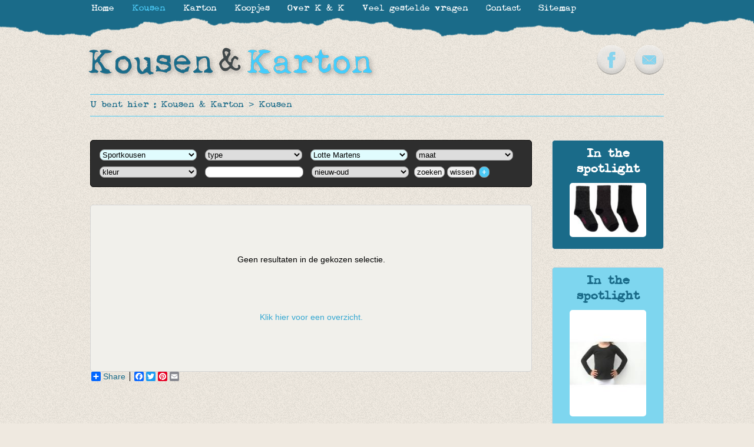

--- FILE ---
content_type: text/html
request_url: https://www.kousenenkarton.be/nl/kousen/sportkousen/lotte-martens/
body_size: 6070
content:
<!DOCTYPE html PUBLIC "-//W3C//DTD XHTML 1.0 Transitional//EN"> 
<html xmlns="http://www.w3.org/1999/xhtml" xml:lang="nl" lang="nl" dir="ltr"> 

<head>

<title>Lotte Martens sportkousen online kopen - Kousen & Karton</title>
<meta name="keywords" content="Lotte Martens, Kousen, Sportkousen, Kousen & Karton, Kousen/sokken, online, kopen, vrolijke, kleurige, mooie, zotte"/>
<meta name="description" content="Koop Lotte Martens  sportkousen via Kousen & Karton. Snelle levering & kwaliteit met absolute garantie."/>
<meta http-equiv="content-type" content="text/html; charset=ISO-8859-1"/>
<meta http-equiv="content-language" content="nl"/>
<meta http-equiv="expires" content="0"/>

<meta name="avgthreatlabs-verification" content="607fc04fbdd10e600a0a44755a83481e270e9da3" />

<link rel="shortcut icon" href="https://www.kousenenkarton.be/favicon.ico?8" />
<link href="https://www.kousenenkarton.be/css/website.css?8" rel="stylesheet" type="text/css" media="screen"/>
<link href="https://www.kousenenkarton.be/css/websiteprint.css?8" rel="stylesheet" type="text/css" media="print"/>

<script src="//ajax.googleapis.com/ajax/libs/jquery/1.8.1/jquery.min.js"></script>
		<script type="text/javascript" src="https://www.kousenenkarton.be/scripts/jQueryRotate.2.2.js"></script>
		<link rel="stylesheet" href="https://www.kousenenkarton.be/basicscripts/jquery.fancybox-1.3.4/fancybox/fancystyle.css" type="text/css" media="screen" />
		<script language="javascript" type="text/javascript" src="https://www.kousenenkarton.be/basicscripts/jquery.fancybox-1.3.4/fancybox/jquery.fancybox-1.3.4.pack.js"></script>
		<script language="javascript" type="text/javascript">
			$(document).ready(function(){
				$("a.fancybox").fancybox({
					'transitionIn'	:	'elastic',
					'transitionOut'	:	'elastic',
					'speedIn'		:	600, 
					'speedOut'		:	200, 
					'overlayShow'	:	true,
					'hideOnOverlayClick': true,
					'overlayOpacity': 0.4,
					'overlayColor'	: '#000000',
					'titleShow'		: false
				});
			  jQuery('.imgrotate').rotate({bind: {
				mouseover: function() { 
				  $(this).rotate({
					duration: 500,
					animateTo:15
				  })},
				mouseout: function() { 
				  $(this).rotate({
					duration: 500,
					animateTo:0
				  })}
				 }
			  });
			});
		</script>
		
<!--[if IE]>
	<style type="text/css">
		.productlijsttitel2{
				display:none;
				position:absolute;
                width:98%;
        	}
        .productlijsttitel2 b{
				padding:10px;
				width:134px;
				margin-left:1px;
	</style>
<![endif]-->

<!--[if lt IE 9]>
	<style type="text/css">
		.productlijst a{
			margin-left:0px;			
            margin-right:20px;
		}
        .productlijst2 td:hover .productlijsttitel2{
        display:none;
        	}
	</style>
<![endif]-->

<!--
<script language="javascript">
	//<![CDATA[
	$(document).ready(function(){
		$('.divbox').prepend('<img src="https://www.kousenenkarton.be/images/kousen-en-karton-enkel-logo.png" alt="Kousen & Karton" height=40 class="sierlogo">');
		$('.divboxzwart').prepend('<img src="https://www.kousenenkarton.be/images/kousen-en-karton-enkel-logo-2.png" alt="Kousen & Karton" class="sierlogo">');
		$('#introcontainer').prepend('<img src="https://www.kousenenkarton.be/images/kousen-en-karton-enkel-logo-2.png" alt="Kousen & Karton" class="sierlogo2">');
		});
		//]]>
</script>
-->

<!--[if IE]>
<style type="text/css">
			.productlijst  img{
				margin:-2px -2px -2px -2px;
				padding:0px;
			}
</style>	
<![endif]-->




<script type="text/javascript">

  var _gaq = _gaq || [];
  _gaq.push(['_setAccount', 'UA-22304024-50']);
  _gaq.push(['_trackPageview']);

  (function() {
    var ga = document.createElement('script'); ga.type = 'text/javascript'; ga.async = true;
    ga.src = ('https:' == document.location.protocol ? 'https://ssl' : 'https://www') + '.google-analytics.com/ga.js';
    var s = document.getElementsByTagName('script')[0]; s.parentNode.insertBefore(ga, s);
  })();

</script>

</head>
	
    
    

















    
    	
<body  >






<p class="onlyprint" align="center"><img src="https://www.kousenenkarton.be/images/kousen-en-karton-logo-nieuw.png" width="494" height="61" alt="home" title="home" border="0" /></p> 







<div id="mainframe">

    <div id="broodkruimel">
	    U bent hier : <a href="https://www.kousenenkarton.be" title="niet gevonden - site_title_c">Kousen & Karton</a> &gt; <a href="https://www.kousenenkarton.be/nl/kousen/" title="Kousen/sokken online kopen" >Kousen</a>    </div> <!--/ broodkruimel -->

    
    <div id="rightcolumn">
    
    	
        
                                


        
    	<div class="spotlight1 divbox">
        		<H4><strong>In the spotlight</strong></H4>
                
					<a href="https://www.kousenenkarton.be/nl/kousen/le-big-sokken-obelia-3-pack-2848/" title="Sokken Obelia 3-pack 
Kousen 
Kousen/sokken "><img class='spotlightimg' src="https://www.kousenenkarton.be/photos/s-sokken-obelia-3-pack-2848-557.jpg" alt="Sokken Obelia 3-pack 
Kousen 
Kousen/sokken " border="0"></a>
					         </div>
        <div class="cleardiv10"></div>
        
                        


        
    	<div class="spotlight2 divbox">
        		<H4><strong>In the spotlight</strong></H4>
                
					<a href="https://www.kousenenkarton.be/nl/kousen/kousen-karton-longsleeve-zwart-594/" title="longsleeve zwart 
Kousen 
Shirts "><img class='spotlightimg' src="https://www.kousenenkarton.be/photos/s-longsleeve-zwart-594-557.jpg" alt="longsleeve zwart 
Kousen 
Shirts " border="0"></a>
					         </div>
        <div class="cleardiv10"></div>
        
                
                    
            <div id="betaalmogelijkheden">
            
                            
                <img src="https://www.kousenenkarton.be/photos/m-overschrijving-3-690.jpg" alt="Overschrijving" title="Overschrijving" />
                                
                <img src="https://www.kousenenkarton.be/photos/m-paypal-2-690.jpg" alt="PayPal" title="PayPal" />
                                
                <img src="https://www.kousenenkarton.be/photos/m-visa-via-paypal-4-690.jpg" alt="Visa (via PayPal)" title="Visa (via PayPal)" />
                                
                <img src="https://www.kousenenkarton.be/photos/m-mastercard-via-paypal-5-690.gif" alt="Mastercard (via PayPal)" title="Mastercard (via PayPal)" />
                                
                <img src="https://www.kousenenkarton.be/photos/m-american-express-via-paypal-6-690.png" alt="American Express (via PayPal)" title="American Express (via PayPal)" />
                            
            </div>
            
                    <div class="cleardiv10"></div>
        
        <a href="http://www;deltacom.be" target="_blank" class="deltacom" title="created & CMS by Deltacom">created & CMS by Deltacom</a>
    </div> <!--/ rightcolumn -->



    
    <div id="content">
				<div class="divboxzwart" id="searchdiv1">
			<form name="searchdivform" id="searchdivform" action="?" method="get">
				
							<select onchange="document.getElementById('searchdivform').action = this.options[this.selectedIndex].value;this.form.submit();" class='blauw' >
					<option value="https://www.kousenenkarton.be/nl/kousen/" selected="selected">categorie</option>
					<option value="https://www.kousenenkarton.be/nl/kousen/" >alle</option>
											<option value="https://www.kousenenkarton.be/nl/kousen/kousen-sokken/" >Kousen/sokken</option>
												<option value="https://www.kousenenkarton.be/nl/kousen/sportkousen/" selected>Sportkousen</option>
												<option value="https://www.kousenenkarton.be/nl/kousen/kniekousen/" >Kniekousen</option>
												<option value="https://www.kousenenkarton.be/nl/kousen/compressiekousen/" >Compressiekousen</option>
												<option value="https://www.kousenenkarton.be/nl/kousen/kousenbroeken-panty-s/" >Kousenbroeken - Panty's</option>
												<option value="https://www.kousenenkarton.be/nl/kousen/leggings/" >Leggings</option>
												<option value="https://www.kousenenkarton.be/nl/kousen/shirts/" >Shirts</option>
												<option value="https://www.kousenenkarton.be/nl/kousen/accessoires/" >Accessoires</option>
												<option value="https://www.kousenenkarton.be/nl/kousen/cadeaubonnen/" >Cadeaubonnen</option>
										</select>
				
								<select onchange="document.getElementById('searchdivform').action = this.options[this.selectedIndex].value;this.form.submit();" >
										<option value="https://www.kousenenkarton.be/nl/kousen/sportkousen/" selected="selected">type</option>
					<option value="https://www.kousenenkarton.be/nl/kousen/sportkousen/" >alle</option>
											<option value="https://www.kousenenkarton.be/nl/kousen/sportkousen/kinderen/" >Kinderen</option>
												<option value="https://www.kousenenkarton.be/nl/kousen/sportkousen/dames/" >Dames</option>
												<option value="https://www.kousenenkarton.be/nl/kousen/sportkousen/heren/" >Heren</option>
										</select>
				
								<select onchange="document.getElementById('searchdivform').action = this.options[this.selectedIndex].value;this.form.submit();" class='blauw' >
										<option value="https://www.kousenenkarton.be/nl/kousen/sportkousen/" selected="selected">merk</option>
					<option value="https://www.kousenenkarton.be/nl/kousen/sportkousen/" >alle</option>
											<option value="https://www.kousenenkarton.be/nl/kousen/sportkousen/4ff/" >4FF</option>
												<option value="https://www.kousenenkarton.be/nl/kousen/sportkousen/alba-of-denmark/" >Alba of Denmark</option>
												<option value="https://www.kousenenkarton.be/nl/kousen/sportkousen/apollo/" >Apollo</option>
												<option value="https://www.kousenenkarton.be/nl/kousen/sportkousen/baba-kidswear/" >Baba Kidswear</option>
												<option value="https://www.kousenenkarton.be/nl/kousen/sportkousen/black-blanche/" >Black & Blanche</option>
												<option value="https://www.kousenenkarton.be/nl/kousen/sportkousen/bobo/" >BOBO</option>
												<option value="https://www.kousenenkarton.be/nl/kousen/sportkousen/booso/" >Booso</option>
												<option value="https://www.kousenenkarton.be/nl/kousen/sportkousen/buho/" >Búho</option>
												<option value="https://www.kousenenkarton.be/nl/kousen/sportkousen/condor/" >Cóndor</option>
												<option value="https://www.kousenenkarton.be/nl/kousen/sportkousen/dekoop/" >Dekoop</option>
												<option value="https://www.kousenenkarton.be/nl/kousen/sportkousen/en-fant/" >En Fant</option>
												<option value="https://www.kousenenkarton.be/nl/kousen/sportkousen/feat/" >FEAT.</option>
												<option value="https://www.kousenenkarton.be/nl/kousen/sportkousen/fraulein-prusselise/" >Fräulein Prusselise</option>
												<option value="https://www.kousenenkarton.be/nl/kousen/sportkousen/funky-legs/" >Funky Legs</option>
												<option value="https://www.kousenenkarton.be/nl/kousen/sportkousen/happy-socks/" >Happy Socks</option>
												<option value="https://www.kousenenkarton.be/nl/kousen/sportkousen/iglo-indi/" >iglo+indi</option>
												<option value="https://www.kousenenkarton.be/nl/kousen/sportkousen/kousen-karton/" >Kousen & Karton</option>
												<option value="https://www.kousenenkarton.be/nl/kousen/sportkousen/krutter/" >KRUTTER</option>
												<option value="https://www.kousenenkarton.be/nl/kousen/sportkousen/labelstudio/" >Labelstudio</option>
												<option value="https://www.kousenenkarton.be/nl/kousen/sportkousen/le-big/" >LE BIG</option>
												<option value="https://www.kousenenkarton.be/nl/kousen/sportkousen/leoca/" >Leoca</option>
												<option value="https://www.kousenenkarton.be/nl/kousen/sportkousen/lily-balou/" >Lily-Balou</option>
												<option value="https://www.kousenenkarton.be/nl/kousen/sportkousen/lotte-martens/" selected>Lotte Martens</option>
												<option value="https://www.kousenenkarton.be/nl/kousen/sportkousen/maxomorra/" >Maxomorra</option>
												<option value="https://www.kousenenkarton.be/nl/kousen/sportkousen/melton/" >Melton</option>
												<option value="https://www.kousenenkarton.be/nl/kousen/sportkousen/miniature/" >Miniature</option>
												<option value="https://www.kousenenkarton.be/nl/kousen/sportkousen/molo/" >Molo</option>
												<option value="https://www.kousenenkarton.be/nl/kousen/sportkousen/monk-anna/" >Monk & Anna</option>
												<option value="https://www.kousenenkarton.be/nl/kousen/sportkousen/motoreta/" >MOTORETA</option>
												<option value="https://www.kousenenkarton.be/nl/kousen/sportkousen/mp-denmark/" >mp Denmark</option>
												<option value="https://www.kousenenkarton.be/nl/kousen/sportkousen/oilily/" >Oilily</option>
												<option value="https://www.kousenenkarton.be/nl/kousen/sportkousen/rita-co-rita/" >Rita co Rita</option>
												<option value="https://www.kousenenkarton.be/nl/kousen/sportkousen/room-seven/" >Room Seven</option>
												<option value="https://www.kousenenkarton.be/nl/kousen/sportkousen/sizable/" >Sizable</option>
												<option value="https://www.kousenenkarton.be/nl/kousen/sportkousen/small-rags/" >small rags</option>
												<option value="https://www.kousenenkarton.be/nl/kousen/sportkousen/sonatina/" >Sonatina</option>
												<option value="https://www.kousenenkarton.be/nl/kousen/sportkousen/sticky-lemon/" >sticky lemon</option>
												<option value="https://www.kousenenkarton.be/nl/kousen/sportkousen/suck-uk/" >suck UK</option>
												<option value="https://www.kousenenkarton.be/nl/kousen/sportkousen/thokk-thokk/" >Thokk Thokk</option>
												<option value="https://www.kousenenkarton.be/nl/kousen/sportkousen/tinycottons/" >tinycottons</option>
												<option value="https://www.kousenenkarton.be/nl/kousen/sportkousen/ubang/" >Ubang</option>
												<option value="https://www.kousenenkarton.be/nl/kousen/sportkousen/unkk/" >UNKK</option>
												<option value="https://www.kousenenkarton.be/nl/kousen/sportkousen/uru/" >URU</option>
												<option value="https://www.kousenenkarton.be/nl/kousen/sportkousen/von-jungfeld/" >Von Jungfeld</option>
												<option value="https://www.kousenenkarton.be/nl/kousen/sportkousen/wolf-rita/" >WOLF&RITA</option>
										</select>
				
								<select name="sid" onchange="this.form.submit();" >
					<option value="0" selected="selected">maat</option>
					<option value="0" >alle</option>
									</select>
				
								<select name="kid" onchange="this.form.submit();" >
					<option value="0" selected="selected">kleur</option>
					<option value="0" >alle</option>
				   						<option value="1" >Rood</option>
												<option value="7" >Rose</option>
												<option value="2" >Zwart</option>
												<option value="19" >Groen</option>
												<option value="4" >Blauw</option>
												<option value="5" >Geel</option>
												<option value="6" >Paars</option>
												<option value="8" >Bruin</option>
												<option value="9" >Wit</option>
												<option value="10" >Grijs</option>
												<option value="37" >Meerkleurig</option>
												<option value="38" >oranje</option>
												<option value="39" >Goud</option>
												<option value="40" >Zilver</option>
												<option value="41" >Glitter</option>
										</select>
				
								<input type="text" name="q" value="" class="searchq1" size="15" />            
				
				<select name="orderchoice" onchange="this.form.submit();" class="searchsort">
					<option value="1" selected="selected">nieuw-oud</option>
					<option value="2" >oud-nieuw</option>
					<option value="3" >prijs laag-hoog</option>
					<option value="4" >prijs hoog-laag</option>
				</select>
				
				<input type="submit" value="zoeken" style="z-index:9999;cursor:pointer;" />
	
				<input type="button" value="wissen" style="z-index:9999;cursor:pointer;" onclick="location.href='https://www.kousenenkarton.be/nl/kousen/';" />
			
				<input type="button" value="+" id="plusbutton" style="display:inline;"  onclick="document.getElementById('searchdetails').style.display='block';document.getElementById('minusbutton').style.display='inline';document.getElementById('plusbutton').style.display='none';" 
				title="bekijk de selecties in detail" />
				
				<input type="button" value="-" id="minusbutton" style="display:none;" onclick="document.getElementById('searchdetails').style.display='none';document.getElementById('plusbutton').style.display='inline';document.getElementById('minusbutton').style.display='none';"
				title="verberg de detail selectie" />
							
				<div id="searchdetails" style="display:none;">
				<div class="cleardiv5"></div>
				<table width="100%" cellpadding="5" cellspacing="0" border="0">
				<tr valign="top" align="left">
					<td><H3>categorie</H3><br><a href="https://www.kousenenkarton.be/nl/kousen/kousen-sokken/">- Kousen/sokken</a><br><a href="https://www.kousenenkarton.be/nl/kousen/sportkousen/">- Sportkousen</a><br><a href="https://www.kousenenkarton.be/nl/kousen/kniekousen/">- Kniekousen</a><br><a href="https://www.kousenenkarton.be/nl/kousen/compressiekousen/">- Compressiekousen</a><br><a href="https://www.kousenenkarton.be/nl/kousen/kousenbroeken-panty-s/">- Kousenbroeken - Panty's</a><br><a href="https://www.kousenenkarton.be/nl/kousen/leggings/">- Leggings</a><br><a href="https://www.kousenenkarton.be/nl/kousen/shirts/">- Shirts</a><br><a href="https://www.kousenenkarton.be/nl/kousen/accessoires/">- Accessoires</a><br><a href="https://www.kousenenkarton.be/nl/kousen/cadeaubonnen/">- Cadeaubonnen</a><td><H3>type</H3><br><a href="https://www.kousenenkarton.be/nl/kousen/sportkousen/kinderen/">- Kinderen</a><br><a href="https://www.kousenenkarton.be/nl/kousen/sportkousen/dames/">- Dames</a><br><a href="https://www.kousenenkarton.be/nl/kousen/sportkousen/heren/">- Heren</a><td><H3>merk</H3><br><a href="https://www.kousenenkarton.be/nl/kousen/sportkousen/4ff/">- 4FF</a><br><a href="https://www.kousenenkarton.be/nl/kousen/sportkousen/alba-of-denmark/">- Alba of Denmark</a><br><a href="https://www.kousenenkarton.be/nl/kousen/sportkousen/apollo/">- Apollo</a><br><a href="https://www.kousenenkarton.be/nl/kousen/sportkousen/baba-kidswear/">- Baba Kidswear</a><br><a href="https://www.kousenenkarton.be/nl/kousen/sportkousen/black-blanche/">- Black & Blanche</a><br><a href="https://www.kousenenkarton.be/nl/kousen/sportkousen/bobo/">- BOBO</a><br><a href="https://www.kousenenkarton.be/nl/kousen/sportkousen/booso/">- Booso</a><br><a href="https://www.kousenenkarton.be/nl/kousen/sportkousen/buho/">- Búho</a><br><a href="https://www.kousenenkarton.be/nl/kousen/sportkousen/condor/">- Cóndor</a><br><a href="https://www.kousenenkarton.be/nl/kousen/sportkousen/dekoop/">- Dekoop</a><br><a href="https://www.kousenenkarton.be/nl/kousen/sportkousen/en-fant/">- En Fant</a><br><a href="https://www.kousenenkarton.be/nl/kousen/sportkousen/feat/">- FEAT.</a><br><a href="https://www.kousenenkarton.be/nl/kousen/sportkousen/fraulein-prusselise/">- Fräulein Prusselise</a><br><a href="https://www.kousenenkarton.be/nl/kousen/sportkousen/funky-legs/">- Funky Legs</a><br><a href="https://www.kousenenkarton.be/nl/kousen/sportkousen/happy-socks/">- Happy Socks</a><br><a href="https://www.kousenenkarton.be/nl/kousen/sportkousen/iglo-indi/">- iglo+indi</a><br><a href="https://www.kousenenkarton.be/nl/kousen/sportkousen/kousen-karton/">- Kousen & Karton</a><br><a href="https://www.kousenenkarton.be/nl/kousen/sportkousen/krutter/">- KRUTTER</a><br><a href="https://www.kousenenkarton.be/nl/kousen/sportkousen/labelstudio/">- Labelstudio</a><br><a href="https://www.kousenenkarton.be/nl/kousen/sportkousen/le-big/">- LE BIG</a><br><a href="https://www.kousenenkarton.be/nl/kousen/sportkousen/leoca/">- Leoca</a><br><a href="https://www.kousenenkarton.be/nl/kousen/sportkousen/lily-balou/">- Lily-Balou</a><br><a href="https://www.kousenenkarton.be/nl/kousen/sportkousen/lotte-martens/">- Lotte Martens</a><br><a href="https://www.kousenenkarton.be/nl/kousen/sportkousen/maxomorra/">- Maxomorra</a><br><a href="https://www.kousenenkarton.be/nl/kousen/sportkousen/melton/">- Melton</a><br><a href="https://www.kousenenkarton.be/nl/kousen/sportkousen/miniature/">- Miniature</a><br><a href="https://www.kousenenkarton.be/nl/kousen/sportkousen/molo/">- Molo</a><br><a href="https://www.kousenenkarton.be/nl/kousen/sportkousen/monk-anna/">- Monk & Anna</a><br><a href="https://www.kousenenkarton.be/nl/kousen/sportkousen/motoreta/">- MOTORETA</a><br><a href="https://www.kousenenkarton.be/nl/kousen/sportkousen/mp-denmark/">- mp Denmark</a><br><a href="https://www.kousenenkarton.be/nl/kousen/sportkousen/oilily/">- Oilily</a><br><a href="https://www.kousenenkarton.be/nl/kousen/sportkousen/rita-co-rita/">- Rita co Rita</a><br><a href="https://www.kousenenkarton.be/nl/kousen/sportkousen/room-seven/">- Room Seven</a><br><a href="https://www.kousenenkarton.be/nl/kousen/sportkousen/sizable/">- Sizable</a><br><a href="https://www.kousenenkarton.be/nl/kousen/sportkousen/small-rags/">- small rags</a><br><a href="https://www.kousenenkarton.be/nl/kousen/sportkousen/sonatina/">- Sonatina</a><br><a href="https://www.kousenenkarton.be/nl/kousen/sportkousen/sticky-lemon/">- sticky lemon</a><br><a href="https://www.kousenenkarton.be/nl/kousen/sportkousen/suck-uk/">- suck UK</a><br><a href="https://www.kousenenkarton.be/nl/kousen/sportkousen/thokk-thokk/">- Thokk Thokk</a><br><a href="https://www.kousenenkarton.be/nl/kousen/sportkousen/tinycottons/">- tinycottons</a><br><a href="https://www.kousenenkarton.be/nl/kousen/sportkousen/ubang/">- Ubang</a><br><a href="https://www.kousenenkarton.be/nl/kousen/sportkousen/unkk/">- UNKK</a><br><a href="https://www.kousenenkarton.be/nl/kousen/sportkousen/uru/">- URU</a><br><a href="https://www.kousenenkarton.be/nl/kousen/sportkousen/von-jungfeld/">- Von Jungfeld</a><br><a href="https://www.kousenenkarton.be/nl/kousen/sportkousen/wolf-rita/">- WOLF&RITA</a><td><H3>maat</H3><td><H3>kleur</H3><br><a href="?kid=1">- Rood</a><br><a href="?kid=7">- Rose</a><br><a href="?kid=2">- Zwart</a><br><a href="?kid=19">- Groen</a><br><a href="?kid=4">- Blauw</a><br><a href="?kid=5">- Geel</a><br><a href="?kid=6">- Paars</a><br><a href="?kid=8">- Bruin</a><br><a href="?kid=9">- Wit</a><br><a href="?kid=10">- Grijs</a><br><a href="?kid=37">- Meerkleurig</a><br><a href="?kid=38">- oranje</a><br><a href="?kid=39">- Goud</a><br><a href="?kid=40">- Zilver</a><br><a href="?kid=41">- Glitter</a>				</tr>
				</table>
				</div>
			</form>
		</div>
		
		<div class="cleardiv10"></div>
		
		        
        <div class='divbox'>
        	<br><br><br>
            <p align=center>Geen resultaten in de gekozen selectie.</p>
            <br><br><br>
            <p align=center><a href="https://www.kousenenkarton.be/nl/kousen/">Klik hier voor een overzicht.</a></p>
            <br><br><br>
        </div>
        
        
						
			
			<div class="downloaddiv" >
			
			
							
                <script type="text/javascript" src="https://www.kousenenkarton.be/basicscripts/downloads/iframesturing.js"></script> 
                
				<div class='cleardiv'><iframe src="https://www.kousenenkarton.be/basicscripts/downloads/iframe.php" id='iframedocument'></iframe></div>
				
							 
			</div>  <!-- /downloaddiv -->
			
						
			
			
			
			

<!-- Lockerz Share BEGIN -->
<div class="a2a_kit a2a_default_style">
<a class="a2a_dd" href="https://www.addtoany.com/share_save">Share</a>
<span class="a2a_divider"></span>
<a class="a2a_button_facebook"></a>
<a class="a2a_button_twitter"></a>
<a class="a2a_button_pinterest"></a>
<a class="a2a_button_google_plus"></a>
<a class="a2a_button_email"></a>
</div>
<script type="text/javascript">
var a2a_config = a2a_config || {};
a2a_config.prioritize = ["facebook", "twitter", "email", "google_plus","pinterest"];
</script>
<script type="text/javascript" src="https://static.addtoany.com/menu/page.js"></script>
<!-- Lockerz Share END -->
        <div class="cleardiv10"></div>
    </div> <!--/ content -->
    
    <div class="cleardiv10"></div>
    
</div> <!--/ mainframe -->



<div class="cleardiv"></div>

<center><img src="https://www.kousenenkarton.be/basicimages/leeg.gif" width="1000" height="1" border="0" alt="" /></center>







<div id="bottomframe2">



<div id="bottomframe">
		<table width="100%" cellpadding="0" cellspacing="0" border="0">
        	<tr valign="top">
            	<td>
                	<H3><strong>KOUSEN</strong></H3>
                    <ul>
                    	                                <li><a href="https://www.kousenenkarton.be/nl/kousen/kousen-sokken/">Kousen/sokken</a></li>
                                                                <li><a href="https://www.kousenenkarton.be/nl/kousen/sportkousen/">Sportkousen</a></li>
                                                                <li><a href="https://www.kousenenkarton.be/nl/kousen/kniekousen/">Kniekousen</a></li>
                                                                <li><a href="https://www.kousenenkarton.be/nl/kousen/compressiekousen/">Compressiekousen</a></li>
                                                                <li><a href="https://www.kousenenkarton.be/nl/kousen/kousenbroeken-panty-s/">Kousenbroeken - Panty's</a></li>
                                                                <li><a href="https://www.kousenenkarton.be/nl/kousen/leggings/">Leggings</a></li>
                                                                <li><a href="https://www.kousenenkarton.be/nl/kousen/shirts/">Shirts</a></li>
                                                                <li><a href="https://www.kousenenkarton.be/nl/kousen/accessoires/">Accessoires</a></li>
                                                                <li><a href="https://www.kousenenkarton.be/nl/kousen/cadeaubonnen/">Cadeaubonnen</a></li>
                                                    </ul>
                </td>
                <td>&nbsp;&nbsp;</td>
            	<td>
                	<H3><strong>KARTON</strong></H3>
                    <ul>
                    	                                <li><a href="https://www.kousenenkarton.be/nl/karton/speelgoed-creatief/">Speelgoed / creatief</a></li>
                                                                <li><a href="https://www.kousenenkarton.be/nl/karton/masking-tape-washi-tape/">Masking tape/Washi tape</a></li>
                                                                <li><a href="https://www.kousenenkarton.be/nl/karton/interieurdecoratie/">Interieurdecoratie</a></li>
                                                                <li><a href="https://www.kousenenkarton.be/nl/karton/kaartjes-enzo/">Kaartjes enzo</a></li>
                                                                <li><a href="https://www.kousenenkarton.be/nl/karton/opbergen/">Opbergen</a></li>
                                                                <li><a href="https://www.kousenenkarton.be/nl/karton/cadeaubonnen-12/">Cadeaubonnen</a></li>
                                                    </ul>
                </td>
                <td>&nbsp;&nbsp;</td>
            	<td align="right">
                	<h3 style='text-align: right; '>
	<strong>KOUSEN &amp; KARTON</strong></h3>
<p style='text-align: right; '>
	Tiensesteenweg 72<br />
	3001 Heverlee<br />
	Belgi&euml;<br />
	<br />
	<a href='mailto:info@kousenenkarton.be'>info@kousenenkarton.be</a></p>                </td>
            </tr>
        </table>
</div> <!--/ bottomframe -->

</div> <!--/ bottomframe2 -->












<div id="menuframe2">
</div> <!--/ menuframe2 -->


<div id="menuframe">
	<ul>
		<li class="hoofdmenu heeftgeensubmenu"><a href="https://www.kousenenkarton.be/" class="hoofdmenu" title="Originele kousen & karton">Home</a></li>
		<li class="hoofdmenuselected heeftgeensubmenu"><a href="https://www.kousenenkarton.be/nl/kousen/" class="hoofdmenuselected" title="Kousen/sokken online kopen">Kousen</a>
			<ul>
						<li  class="heeftgeensubmenu"><a href="https://www.kousenenkarton.be/nl/kousen/kousen-sokken/" title="Kousen/sokken">Kousen/sokken</a></li>
						<li  class="heeftgeensubmenu"><a href="https://www.kousenenkarton.be/nl/kousen/sportkousen/" title="Sportkousen">Sportkousen</a></li>
						<li  class="heeftgeensubmenu"><a href="https://www.kousenenkarton.be/nl/kousen/kniekousen/" title="Kniekousen">Kniekousen</a></li>
						<li  class="heeftgeensubmenu"><a href="https://www.kousenenkarton.be/nl/kousen/compressiekousen/" title="Compressiekousen">Compressiekousen</a></li>
						<li  class="heeftgeensubmenu"><a href="https://www.kousenenkarton.be/nl/kousen/kousenbroeken-panty-s/" title="Kousenbroeken - Panty's">Kousenbroeken - Panty's</a></li>
						<li  class="heeftgeensubmenu"><a href="https://www.kousenenkarton.be/nl/kousen/leggings/" title="Leggings">Leggings</a></li>
						<li  class="heeftgeensubmenu"><a href="https://www.kousenenkarton.be/nl/kousen/shirts/" title="Shirts">Shirts</a></li>
						<li  class="heeftgeensubmenu"><a href="https://www.kousenenkarton.be/nl/kousen/accessoires/" title="Accessoires">Accessoires</a></li>
						<li  class="heeftgeensubmenu"><a href="https://www.kousenenkarton.be/nl/kousen/cadeaubonnen/" title="Cadeaubonnen">Cadeaubonnen</a></li>
						<li  class="heeftgeensubmenu"><a href="https://www.kousenenkarton.be/nl/kousen/kinderen/" title="Kinderen">Kinderen</a></li>
						<li  class="heeftgeensubmenu"><a href="https://www.kousenenkarton.be/nl/kousen/dames/" title="Dames">Dames</a></li>
						<li  class="heeftgeensubmenu"><a href="https://www.kousenenkarton.be/nl/kousen/heren/" title="Heren">Heren</a></li>
			</ul></li>
		<li class="hoofdmenu heeftgeensubmenu"><a href="https://www.kousenenkarton.be/nl/karton/" class="hoofdmenu" title="Kartonnen speelgoed en kaartjes online kopen">Karton</a>
			<ul>
						<li  class="heeftgeensubmenu"><a href="https://www.kousenenkarton.be/nl/karton/speelgoed-creatief/" title="Speelgoed / creatief">Speelgoed / creatief</a></li>
						<li  class="heeftgeensubmenu"><a href="https://www.kousenenkarton.be/nl/karton/masking-tape-washi-tape/" title="Masking tape/Washi tape">Masking tape/Washi tape</a></li>
						<li  class="heeftgeensubmenu"><a href="https://www.kousenenkarton.be/nl/karton/interieurdecoratie/" title="Interieurdecoratie">Interieurdecoratie</a></li>
						<li  class="heeftgeensubmenu"><a href="https://www.kousenenkarton.be/nl/karton/kaartjes-enzo/" title="Kaartjes enzo">Kaartjes enzo</a></li>
						<li  class="heeftgeensubmenu"><a href="https://www.kousenenkarton.be/nl/karton/opbergen/" title="Opbergen">Opbergen</a></li>
						<li  class="heeftgeensubmenu"><a href="https://www.kousenenkarton.be/nl/karton/cadeaubonnen-12/" title="Cadeaubonnen">Cadeaubonnen</a></li>
			</ul></li>
		<li class="hoofdmenu heeftgeensubmenu"><a href="https://www.kousenenkarton.be/nl/koopjes/" class="hoofdmenu" title="Koopjes">Koopjes</a></li>
		<li class="hoofdmenu heeftgeensubmenu"><a href="https://www.kousenenkarton.be/nl/over-k-k/" class="hoofdmenu" title="Gestreepte kousen, oranje kousenbroeken & originele karton artikelen">Over K & K</a></li>
		<li class="hoofdmenu heeftsubmenu"><a href="https://www.kousenenkarton.be/nl/veel-gestelde-vragen/" class="hoofdmenu" title="Veel gestelde vragen">Veel gestelde vragen</a>
			<ul>
				<li  class="heeftgeensubmenu"><a href="https://www.kousenenkarton.be/nl/veel-gestelde-vragen/disclaimer/" title="Disclaimer van onze website">Disclaimer</a></li>
				<li  class="heeftgeensubmenu"><a href="https://www.kousenenkarton.be/nl/veel-gestelde-vragen/verkoopsvoorwaarden/" title="Onze algemene verkoopsvoorwaarden">Verkoopsvoorwaarden</a></li></ul></li>
		<li class="hoofdmenu heeftgeensubmenu"><a href="https://www.kousenenkarton.be/nl/contact/" class="hoofdmenu" title="Heeft u een vraag? Contacteer ons">Contact</a></li>
		<li class="hoofdmenu heeftgeensubmenu"><a href="https://www.kousenenkarton.be/nl/sitemap/" class="hoofdmenu" title="Sitemap, Vind je weg">Sitemap</a></li></ul></div> <!--/ menuframe -->
	











<div id="socialemedia">
	
			<a href="http://www.facebook.com/kousenenkarton" target="_blank" title="Kousen & Karton @ Facebook"><img src="https://www.kousenenkarton.be/photos/n-kousen-karton-facebook-http-www-facebook-com-kousenenkarton-1-482.png" border='0' alt="Kousen & Karton @ Facebook"></a>
			<a href="http://www.kousenenkarton.be/nl/contact" target="_blank" title="Kousen & Karton - Contacteer ons"><img src="https://www.kousenenkarton.be/photos/n-kousen-karton-contacteer-ons-http-www-kousenenkarton-be-nl-contact-3-482.png" border='0' alt="Kousen & Karton - Contacteer ons"></a></div> <!--/ socialemedia -->











<div id="logoframe">
	<a href="https://www.kousenenkarton.be"><img src="https://www.kousenenkarton.be/images/kousen-en-karton-logo-nieuw.png" width="494" height="61" alt="home" title="home" border="0" /></a>
</div> <!--/ logoframe -->








</body>

</html>


--- FILE ---
content_type: text/css
request_url: https://www.kousenenkarton.be/css/website.css?8
body_size: 4707
content:

/*indien er styles aan cdeditor zijn toegevoegd: definieren in ckstyles.css*/
/*@import url("ckstyles.css");*/
@font-face {
    font-family: 'my_underwoodregular';
    src: url('myunderwood-webfont.eot');
    src: url('myunderwood-webfont.eot?#iefix') format('embedded-opentype'),
         url('myunderwood-webfont.woff') format('woff'),
         url('myunderwood-webfont.ttf') format('truetype'),
         url('myunderwood-webfont.svg#my_underwoodregular') format('svg');
    font-weight: normal;
    font-style: normal;
}

html
	{
	padding:0px;
	margin:0px;
	background-color:#efe9e0;
	width:100%;
	height:100%;
	}

body
	{
	padding:0px;
	margin:0px;
	width:100%;
	min-height:100%;
	font-family:Arial, Verdana, Helvetica, sans-serif;
	line-height:24px;
	font-size:14px;
	background-image:url(../images/spikkels.png);
	background-repeat:repeat;
	/* border-bottom: 190px solid #4bc9f5; */
	/* border-top: 30px solid #1a6b89; */
	}


p{
	margin:0px;
	padding:0px;
	padding-top:5px;
	padding-bottom:5px;
	}

.productid{
	color:#4bc9f5; 
	float:right;
	padding-top:5px;
	padding-right:3px;
}

a{
	color:#4bc9f5; 
	text-decoration:none;
	}
	
a:hover{
	color:#4bc9f5; 
	text-decoration:underline;
	}

h1,h2,h3,h4,h5,h6{
    font-family: 'my_underwoodregular', Arial;
	color:#1a6b89;
	font-weight:normal;
	padding:0px 0px 10px 0px;
	margin:0px;
	}

.donkerblauw{
	color:#1a6b89;
}

h1	{font-size:28px; line-height:38px;}
h2	{font-size:26px; line-height:34px;color:#36a8d2;}
h3	{font-size:24px; line-height:30px;}
h4	{font-size:22px; line-height:26px;color:#36a8d2;}
h5	{font-size:20px; line-height:24px;}
h6	{font-size:18px; line-height:18px;color:#36a8d2;}  /* 4bc9f5 */

ul{
	list-style-type:square;
	list-style-position:inside;
	}

hr{
	border:0px;
	border-bottom:1px dashed #4bc9f5;
	margin-bottom:15px;
	margin-top:15px;
	}





/* klasse om alleen te printen, niet zichtbaar op web */
.onlyprint{
	display:none;
	}






/* klasse om clear uit te voeren */
.cleardiv{
	clear:both;
	}
.cleardiv2{
	clear:both;
	height:6px;
	}
.cleardiv5{
	clear:both;
	height:15px;
	}
.cleardiv10{
	clear:both;
	height:30px;
	}


/*------------------------------------------multicol---------------------------------*/

.kolomwrapper div{
	float:left;
	margin-left:30px;	
	border:0px solid #000000;	/* border altijd meegeven*/
}


.kolomwrapper div:first-child{
	margin-left:0px;	
}



/* indien image links of rechts moet staan */
.leftimage{
	margin-right:12px;
	margin-bottom:5px;
	float:left;
	}
.rightimage{
	margin-left:12px;
	margin-bottom:5px;
	float:right;
	}














/* indien kader=ja wordt toegevoegd op een module */			
.rondehoek{
	-moz-border-radius: 5px; 
	-webkit-border-radius: 5px; 
	}

.divbox {
	background-color:#F1F0EB;
	border:1px solid #d4d4d4;	/* border altijd meegeven*/
				line-height:22px;
	padding:10px;
	-moz-border-radius: 5px; 
	-webkit-border-radius: 5px; 
	}
			.divbox h1, .divbox h2, .divbox h3, .divbox h4, .divbox h5, .divbox h6 {
				margin-bottom:0px;
				}
			
			.divbox img{
				border:0px;
				-moz-border-radius: 5px; -webkit-border-radius: 5px; 
				}
				
			.divbox p{
				line-height:22px;
			}
				
			.divbox hr{
			border:0px;
			border-bottom:1px dotted #999999;
			height:0px;
			}

			.divbox input{
				-moz-border-radius: 8px; -webkit-border-radius: 8px; 
				border:1px solid #999;
				padding-left:4px;
				padding-right:4px;
				}				
			.divbox textarea{
				-moz-border-radius: 8px; -webkit-border-radius: 8px; 
				border:1px solid #999;
				}
			.divbox select{
				-moz-border-radius: 8px; -webkit-border-radius: 8px; 
				border:1px solid #999;
				}
				
			.divbox a{
				color:#36a8d2;
			}

.divboxzwart{
	background-color:#2E2E2E;
	border:1px solid #000000;	/* border altijd meegeven*/
	line-height:22px;
	padding:10px;
	-moz-border-radius: 5px; 
	-webkit-border-radius: 5px; 
	color:#FFF;
	}
			 .divboxzwart h1, .divboxzwart h2, .divboxzwart h3, .divboxzwart h4, .divboxzwart h5, .divboxzwart h6 {
				margin-bottom:0px;
				color:#4bc9f5;
				}
			
			.divboxzwart img{
				border:0px;
				-moz-border-radius: 5px; -webkit-border-radius: 5px; 
				}
				
			.divboxzwart p{
				line-height:22px;
			}
				
			.divboxzwart hr{
			border:0px;
			border-bottom:1px dotted #C0C0C0;
			height:0px;
			}
	
			.divboxzwart input{
				-moz-border-radius: 8px; -webkit-border-radius: 8px; 
				border:1px solid #999;
				padding-left:4px;
				padding-right:4px;
				}				
			.divboxzwart textarea{
				-moz-border-radius: 8px; -webkit-border-radius: 8px; 
				border:1px solid #999;
				}
			.divboxzwart select{
				-moz-border-radius: 8px; -webkit-border-radius: 8px; 
				border:1px solid #999;
				}









/* 2 of 3 kolommen tekst, enkel indien er geen divbox kader rond staat */
.linkerkolom{
	padding-right: 10px;
	border-right:1px dotted #CCCCCC;
	}
	
.middenkolom{
	padding-right: 10px;
	border-right:1px dotted #CCCCCC;
	}
	
.rechterkolom{
	}


/* 2 of 3 kolommen tekst, enkel indien er WEL divbox kader rond staat */
.linkerkolomdivbox{
	padding: 10px;
	background-color:#FFFFFF;
	border:1px solid #d4d4d4;
	-moz-border-radius: 5px; 
	-webkit-border-radius: 5px; 
	}
.middenkolomdivbox{
	padding: 10px;
	background-color:#FFFFFF;
	border:1px solid #d4d4d4;
	-moz-border-radius: 5px; 
	-webkit-border-radius: 5px; 
	}
.rechterkolomdivbox{
	padding: 10px;
	background-color:#FFFFFF;
	border:1px solid #d4d4d4;
	-moz-border-radius: 5px; 
	-webkit-border-radius: 5px; 
	}
	
.linkerkolomdivboxzwart{
	padding: 10px;
	background-color:#2E2E2E;
	border:1px solid #000000;
	-moz-border-radius: 5px; 
	-webkit-border-radius: 5px; 
	color:#FFFFFF;
	}
.middenkolomdivboxzwart{
	padding: 10px;
	background-color:#2E2E2E;
	border:1px solid #000000;
	-moz-border-radius: 5px; 
	-webkit-border-radius: 5px; 
	color:#FFFFFF;
	}
.rechterkolomdivboxzwart{
	padding: 10px;
	background-color:#2E2E2E;
	border:1px solid #000000;
	-moz-border-radius: 5px; 
	-webkit-border-radius: 5px; 
	color:#FFFFFF;
	}








/* formulier*/
.formNOK{
	font-weight:bold;
	color:#900;
	}
.formOKbedank{
	font-weight:bold;
	color:#23048C;
	}

.formuliercontainer{
	margin:0px;
	padding:0px;
	list-style:none;
}

.formuliercontainer li{
	clear:both;
	padding-top:3px;
	padding-bottom:3px;
}

.formuliertitel{
	width:200px;
	font-weight:bold;
	display:block;
	float:left;
	clear:left;
}

.formulierinhoud{
	width:400px;
	display:block;
	float:left;
	clear:right;
}



.formuliercontainer input{
	margin-left:0px;
}

.formuliercontainer select{
	margin-left:0px;
}



/* module FAQ  */
/* a = link = vraag in FAQ */
#FAQlijst a{
	text-decoration:none;
	font-weight:bold;
	color:#4bc9f5;
	}
/* li is nummering via ol voor alle FAQs, in zelfde kleur als bv link = vraag */
#FAQlijst li{
	font-weight:bold;
	color:#4bc9f5;
	}
/* het antwoord */
.FAQsub{
	font-weight:normal;
	color:#000000;
	}








/* module downloads */
/* module downloads, div rond alle downloads */
.downloaddiv{
	line-height:30px;
	}
			/* module downloads, titel van pagina staat in H2 */
			.downloaddiv H2{
				margin-top:15px;
				margin-bottom:5px;
				line-height:30px;
				}
			/* module downloads, div rond subtitels tussen downloads */
			.download_titel{
				font-weight:bold;
				padding-left:15px;
				line-height:30px;
				}
			/* module downloads, div rond elke download */
			.download_item{
				padding-left:15px;
				line-height:30px;
				}
			.downloaddiv a{
				text-decoration:none;
				}
			.downloaddiv a:hover{
				text-decoration:underline;
				}






/* afbeelding */
/* module afbeelding - afbeelding in filmpje */
.imagemovie{
	}

/* module afbeelding - afbeelding met popup */
.imagepopup{
	}

/* module afbeelding - afbeelding zonder popup */
.imagenopopup{
	}

/* module afbeelding - afbeelding in fotoalbum */
.imagefotoalbum{
	}

/* module afbeelding - afbeelding die scrollt */
.scrolldiv{
	width:650px;
	margin:0px;
	padding:0px;
	margin-left:auto;
	margin-right:auto;
	margin-bottom:-25px;
	}
.imagescrol{
	}









/* module tekst die scrollt */
.scrolldivtext{
	line-height:10px;
	}






/* module links */

#links{
	list-style:none;
	clear:both;
	padding:0px;
	margin:0px;
}

			#links li{
				padding:0px;
				margin:0px;
				margin-top:5px;
				margin-bottom:5px;
			}
			
			#links .link{
				cursor:pointer;
			}

			#links .links_eerstekolom{
				display:block;
				width:40%;
				float:left;
				clear:left;
				text-align:right;
			}
			
			#links .links_tweedekolom{
				display:block;
				width:20%;
				float:left;
				text-align:center;
			}
			
			#links .links_derdekolom{
				display:block;
				width:40%;
				float:left;
				clear:right;
			}
			
			#links .tussentitel{
				text-align:center;	
			}

.linktabel{
	}
	
			.linktabel a{
				text-decoration:none;
				padding:0px;
				margin:0px;
				background-color:none;
				}
			.linktabel a:hover{
				text-decoration:none;
				padding:0px;
				margin:0px;
				background-color:none;
				}
			.linktabel img{
				border:1px solid #CCCCCC;
				padding:0px;
				margin:0px;
				background-color:none;
				}
			.linktabel H2{
				text-align:center;
				}






/* sitemap div met klasse sitemap */
.sitemap ul{
	text-align:left;
	}
			.sitemap li{
				color:#4bc9f5;
				display:list-item;
				}
			.sitemap a{
				text-decoration:none;
				}







/* module nieuws */
/* div rond tabel met nieuwtjes */
.nieuwstabel{
	}

			.nieuwstabel img{
				border:1px solid #666666;
				padding:0px;
				margin:0px;
				float:left;
				margin-right:7px;
				margin-bottom:7px;
				}

			.nieuwstabel a{
				text-decoration:none;
				}
				
			.nieuwstabel a:hover{
				text-decoration:underline;
				}

			.nieuwsscheiding{
				border-bottom:1px dashed #666666;
				}
				
			.nieuwstabel H1{
				color:#4bc9f5;
				font-size:16px;
				line-height:20px;
				}

			.nieuwsdatum{
				font-size:12px;
				}
				
			.nieuwstabel tr:nth-child(even) {background: #FFFFFF}
			.nieuwstabel tr:nth-child(odd) {background: #E6E6E6}
			
			
			
			/* nieuwsdetails */
			.nieuwsdetail{
				border-top: 1px solid #C6C6C6;
				margin-top: 20px;
				padding-top:20px;
			}
			
			.eerstenieuws{
				border:none;
				margin-top:0px;
				padding-top:0px;
			}
			
			.nieuwslinkerkolom{
				float:left;
				width:180px;
				margin-right:20px;
			}
			
			.nieuwsrechterkolom{
				padding-left:200px;
			}
			
			.permalink{
				margin-top:10px;	
			}



/* module downloads */
#iframedocument{
	width:1px; 
	height:1px;
	overflow:hidden;
	display:none; 
	border:0px;
}









/* pager nummering */
.pagerblock{
	background-color:#000000;
	color:#4bc9f5;
}

.pagerblockselected{
	background-color:#4bc9f5;
	color:#4bc9f5;
}

			a.pagerlink{
				background-color:#000000;
				padding:7px;
				color:#FFFFFF;
				text-transform: uppercase;
				text-decoration:none;
				font-size:12px;
			}
			a.pagerlink:hover{
				background-color:#4bc9f5;
				padding:7px;
				color:#FFFFFF;
				text-decoration:none;
				font-size:12px;
				width:20px;
			}
			
			a.pagerlinkselected{
				background-color:#4bc9f5;
				padding:7px;
				color:#FFFFFF;
				text-decoration:none;
				font-size:12px;
			}
			a.pagerlinkselected:hover{
				background-color:#4bc9f5;
				padding:7px;
				color:#FFFFFF;
				text-decoration:none;
				font-size:12px;
			}
			






/* diverse knoppen voor formulieren en dergelijke */
.knop{
	background-color:#000000;
	color:#FFFFFF;
	height:22px;
	border:0px;
	font-weight:bold;
	cursor:pointer;
	background-repeat:no-repeat;
	background-position:2px;
	}

.saveknopformulier, .divbox .saveknopformulier{
	background-image:url(../../basicimages/email.png);
	background-color:#000000;
	color:#FFFFFF;
	height:22px;
	border:0px;
	font-weight:bold;
	cursor:pointer;
	background-repeat:no-repeat;
	background-position:2px;
	padding-left:20px;
	}


.tableheader{
	color:#FFFFFF;
	font-weight:bold;
}

			tr.tableheader{
				background-color:#464337;
				border: 1px solid #464337;
				color:#FFFFFF;
			}
			
			td.tableheader{
				background-color:#464337;
				border: 1px solid #464337;
				color:#FFFFFF;
			}



#menuframe2{
	z-index:30;
	position:absolute;
	height:75px;
	top:0px;
	left:0px;
	width:100%;
	background-image:url(../images/blauwgeribbeld.png);
	background-repeat:repeat-x;
	background-position:-10px center;
}
#menuframe{
    font-family: 'my_underwoodregular', Arial;
	color:#ebebeb;
	z-index:35;
	position:absolute;
	top:0px;
	width:974px;
	left:50%;
	margin:0px;
	margin-left:-500px; /* -487 */
	padding:0px;
	font-size:16px;
}
			#menuframe ul {  
			margin:0px;
			padding:0px;
			}

			#menuframe li {  
			list-style: none;  
			float: left;  
			z-index:9999;
			border-bottom:3px solid transparent;
			height:27px;
			line-height:30px;
			}
			
			#menuframe li:hover{	
			border-bottom:3px solid #4bc9f5;
			}
			
			#menuframe li.menuscheiding{
				height:30px;
				margin-top:0px;
				line-height:30px;
				background-color:#4f4f4f;
				width:1px;
			}
			
			#menuframe li.hoofdmenu:hover a{
				height:30px;
				z-index:9999;
			}
			
			#menuframe li.hoofdmenuselected{
				color:#4bc9f5;
				height:27px;
				line-height:30px;
				z-index:9999;
			/* border-bottom:3px solid #4bc9f5; */
			}
			
			a.hoofdmenuselected{
				color:#4bc9f5 !important;
			}
			
			
			#menuframe li a {  
			display: block;  
			padding-left:15px;
			padding-right:15px;  
			height:27px;
			line-height:30px;
			text-decoration: none;  
			z-index:9999;
			} 
			
			#menuframe li.heeftsubmenu a{  
			padding-right:15px;  
			} 
			#menuframe li.heeftgeensubmenu a{  
			padding-right:15px;
			background-image:none;
			} 
			
			#menuframe li ul {  
			display: none;  
			line-height:30px;
			z-index:9999;
			} 
			#menuframe li:hover ul {  
			display: block;  
			position: absolute;  
			margin: 0;  
			padding: 0; 
			z-index:9999;
			}  
			#menuframe li:hover li {  
			float: none;  
			line-height:30px;
			height:27px;
			background-color:#4a4a4a;
			border-top: 1px solid #4a4a4a;
			z-index:9999;
			}  
			#menuframe li:hover li a {  
			line-height:30px;
			height:27px;
			z-index:9999;
			} 
			#menuframe li li a {  
				z-index:9999;
			}
			
			#menuframe li li a:hover {  
			z-index:9999;
			}
			
			
			
			
			
			#menuframe li a{
				color:#FFFFFF;
				text-decoration:none;
			}
			
			#menuframe li:hover a {
				color:#4bc9f5;
			}
			
			#menuframe li:hover li a{
				color:#FFF;
				border-bottom:1px;
			}
			#menuframe li:hover li:hover a{
				color:#4bc9f5;
			}
			
			#menuframe li:hover li{
				background-color:#303030 !important;
				border-bottom:1px;
			}
			
			#menuframe li:hover li:hover{
				background-color:#4a4a4a !important;
				border-bottom:1px;
			}
			
			
			

#mainframe{
	width:974px;
	left:-487px;
	padding-top:140px;
	margin-bottom:150px;
	min-height:450px;
	margin-left:auto;
	margin-right:auto;
}

			#broodkruimel{
			    font-family: 'my_underwoodregular', Arial;
				font-size:16px;
				line-height:16px;
				margin-top:20px;
				color:#1a6b89;
				border-top: 1px solid #4bc9f5;
				border-bottom: 1px solid #4bc9f5;
				padding:10px 0px 10px 0px;
				margin-bottom:40px;
			}
			
						#broodkruimel a{
							color:#1a6b89;
						}
			
			#rightcolumn{
				float:right;
				margin-left:20px;
				width:190px;
			}
			
			#content{
				width:750px;
				float:left;
			}


#bottomframe2{
	position:relative;
	margin-top:0px;
	background-image:url(../images/lichtblauwgeribbeld.png);
	background-repeat:repeat-x;
	background-position:0px 0px;
	height:200px;
	width:100%;
	z-index:1;
	overflow:hidden;
	padding-top:60px;
}
#bottomframe{
	z-index:21;
	width:974px;
	left:-487px;
	margin-left:auto;
	margin-right:auto;
	color:#114066;
}

			#bottomframe ul, #bottomframe li{
				margin:0px;
				padding:0px 0px 0px 2px;
			}
			
			#bottomframe H3{
				color:#114066;
				padding-bottom:0px;
			}

			#bottomframe a{
				color:#114066;
			}

#logoframe{
	z-index:30;
	position:absolute;
	top:76px;
	width:660px;
	left:50%;
	margin-left:-493px;
}

#socialemedia{
	z-index:33;
	position:absolute;
	top:77px;
	width:300px;
	left:50%;
	margin-left:187px;
	text-align:right;
}

			#socialemedia a{
				opacity: 0.6;
				filter: alpha(opacity=60);
				margin-left:10px;
			}
			
			#socialemedia a:hover{
				opacity: 0.9;
				filter: alpha(opacity=90);
			}

#talen{
    font-family: 'my_underwoodregular', Arial;
	z-index:330;
	position:absolute;
	top:0px;
	width:140px;
	left:50%;
	margin-left:347px;
	color:#FFFFFF;
	text-align:right;
	height:30px;
	line-height:30px;
}

			#talen a:hover{
				color:#FFFFFF;
				text-decoration:none;
			}
			
.sierlogo{
	float:right;
	position:relative;
	top:-34px;
	width:100px;
	height:50px;
	margin-right:-38px;
	margin-bottom:-58px;
	z-index:30;
}

.sierlogo2{
	float:right;
	position:relative;
	top:-20px;
	width:100px;
	height:50px;
	margin-right:-28px;
	margin-bottom:-58px;
	z-index:30;
}

.spotlight1{
	text-align:center;
	background-color:#1a6b89;
	padding-bottom:20px;
	color:#FFF;
	font-weight:bold;
}

			.spotlight1 H4{
				color:#FFF;
			}
.spotlight2{
	text-align:center;
	background-color:#7ED6EF;
	padding-bottom:20px;
	color:#FFF;
	font-weight:bold;
}

			.spotlight2 H4{
				color:#1a6b89;
			}
			.spotlightimg{
				width:130px;
			}
			
#winkelmandje{
}
			.winkelmandjeimg{
				height:60px;
				margin-left:10px;
				margin-top:7px;
			}
			
			a.winkelmandje{
				background-color:#1a6b89;
				padding:5px 8px 5px 8px;
				color:#FFF;
				font-weight:bold;
				-moz-border-radius: 5px; 
				-webkit-border-radius: 5px; 
			}
			
#searchbox {
	background-color:#4bc9f5;
	border:1px solid #d4d4d4;	/* border altijd meegeven*/
				line-height:22px;
	padding:10px;
	-moz-border-radius: 5px; 
	-webkit-border-radius: 5px; 
	}
			
			
#introcontainer{
	width:750px;
}

#introafb{
	margin-top:0px;
	background-color:#F1F0EB;
	border:1px solid #d4d4d4;	/* border altijd meegeven*/
				line-height:22px;
	padding:0px;
	-moz-border-radius: 5px; 
	-webkit-border-radius: 5px; 
	width:750px;
}

			#introafb img{
				-moz-border-radius: 5px; 
				-webkit-border-radius: 5px; 
			}
			

.productlijst{
	color:#FFF;
	text-align:left;
	margin:0px;
	padding:0px;
}
			.productlijst a{
				margin-bottom:30px;
				margin-left:33px;
				background-color:#F1F0EB;
				border:1px solid #d4d4d4;	/* border altijd meegeven*/
				line-height:22px;
				padding:0px;
				-moz-border-radius: 5px; 
				-webkit-border-radius: 5px; 
				width:160px;
				height:225px;
				overflow:hidden;
				float:left;
				cursor:pointer;
				color:#FFF;
			}
			
			.productlijst a:first-child{
				margin-left:0px;
			}
			
			.productlijst a:hover{
				text-decoration:none;
			}

			.productlijst a:hover .productlijsttitel{
				display:none;
			}
			.productlijst a:hover .productlijsttitel{
				position:relative;
				top:-225px;
				left:0px;
				text-align:center;
				font-family: 'my_underwoodregular', Arial;
				font-size:18px;
				width:130px;
				height:225px;
				vertical-align:middle;
				z-index:10;
				display:table-cell;
			}
			
			.productlijsttitel b{
				padding:10px;
				width:140px;
				color:#000;
				display:block;
				background-color:#FFF;
				/* Theoretically for IE 8 & 9 (more valid) */					/* ...but not required as filter works too */				/* should come BEFORE filter */
				-ms-filter:"progid:DXImageTransform.Microsoft.Alpha(Opacity=80)";
				/* This works in IE 8 & 9 too */				/* ... but also 5, 6, 7 */
				filter: alpha(opacity=80);
				/* Older than Firefox 0.9 */
				-moz-opacity:0.8;
				/* Safari 1.x (pre WebKit!) */
				-khtml-opacity: 0.8;
				/* Modern!				/* Firefox 0.9+, Safari 2?, Chrome any?				/* Opera 9+, IE 9+ */
				opacity: 0.8;				
			}


			.productlijst  img{
				margin-left:-1px;
				padding:0px;
			}
			
			
			.productlijst .kortingbol{
				display:inline-block;
				position:absolute;
				top:10px;
				left:10px;
				background-color:#F00;
				color:#FFF;
				border-radius:20px;
				font-size:15px;
				line-height:40px !important;
				height:40px;
				width:40px;
				text-align:center;	
				font-family: 'my_underwoodregular', Arial;
			}
			
			.productdetailfiche{
				position:relative;	
			}
			
			.productdetailfiche .kortingbol{
				display:inline-block;
				position:relative;
				top:-20px;
				background-color:#F00;
				color:#FFF;
				border-radius:20px;
				font-size:15px;
				line-height:40px !important;
				height:40px;
				width:40px;
				text-align:center;	
				font-family: 'my_underwoodregular', Arial;
			}
			

			.productlijst2 td{
				padding:15px;
				margin-left:30px;
				margin-bottom:10px;
				width:160px;
				cursor:pointer;
			}
			.productlijst2 tr td:first-child{
				margin-left:0px;
				margin-bottom:10px;
			}

			.productlijst2 td img{
				width:100%;
				background-color:#F1F0EB;
				border:1px solid #d4d4d4;	/* border altijd meegeven*/
				padding:0px;
				-moz-border-radius: 5px; 
				-webkit-border-radius: 5px; 
				vertical-align:middle;
			}

			.productlijsttitel2{
				display:none;
				position:fixed;
				top:35px;
				left:0px;
				width:100%;
				height:100%;
				padding-right:3px;
				z-index:200;
				vertical-align:middle;
			}
			
			.productlijst2 td:hover .productlijsttitel2{
				display:table-cell;
				vertical-align:middle;
			}
			
			.productlijst2 td:hover .productlijsttitel2 div{
				display:table-cell;
				vertical-align:middle;
				text-align:center;
			}
			
			.productlijsttitel2 b{
				padding:10px;
				width:136px;
				margin-left:1px;
				color:#000;
				display:block;
				background-color:#FFF;
				/* Theoretically for IE 8 & 9 (more valid) */					/* ...but not required as filter works too */				/* should come BEFORE filter */
				-ms-filter:"progid:DXImageTransform.Microsoft.Alpha(Opacity=80)";
				/* This works in IE 8 & 9 too */				/* ... but also 5, 6, 7 */
				filter: alpha(opacity=80);
				/* Older than Firefox 0.9 */
				-moz-opacity:0.8;
				/* Safari 1.x (pre WebKit!) */
				-khtml-opacity: 0.8;
				/* Modern!				/* Firefox 0.9+, Safari 2?, Chrome any?				/* Opera 9+, IE 9+ */
				opacity: 0.8;				
			}
			
			.hoofdafbeelding{
				width:300px;
				margin-right:10px;
			}
			
			.subafbeelding{
				width:120px;
				margin-right:40px;
				margin-bottom:10px;
			}
			
			.rooddoorstreept{
				color:#C00;
				text-decoration:line-through;
			}
			
			.aantalprod{
				text-align:left;
				font-size:16px;
				line-height:26px;
				padding:5px 8px 5px 8px;
				margin-bottom:10px;
				margin-left:0px;
			}
			.koopknop{
				font-size:16px;
				line-height:20px;
				background-color:#1a6b89;
				color:#FFF;
				padding:5px 8px 5px 8px;
				cursor:pointer;
				margin-left:0px;
			}


/*********************************** SHOPPINGBASKET *************************************/
#shoppingbaskettable{
	font-size:12px;
}

#shoppingbasketpage{
	width:800px;
}
#shoppingbasketpagewrapper{
	display:none;
}

.shoppingbasketheader{
	font-weight:bold;
}

.shoppingbasketheader td{
	border-bottom:1px solid #666;
	vertical-align:middle;
	height:30px;
}

.shoppingbasketproductrow{
	
}

.shoppingbasketproductrow td{
	border-bottom:1px solid #AAAAAA;
	vertical-align:middle;
	height:35px;
}

.shoppingbaskettotaal{
}

.shoppingbaskettotaal td{
	border-top:1px solid #666;
	vertical-align:middle;
	height:30px;
}

.shoppingbasketknop{
	background-color:#000;
	color:#FFF;
	cursor:pointer;
	border:0px;
	height:20px;
	padding-top:2px;
	padding-bottom:4px;
	font-size:12px;
}

.shoppingbasketknop:hover{
}

#searchdiv1 select{
	width:165px;
	margin:5px;
}

#searchdiv2 select{
	width:140px;
	margin:5px;
}

#searchdiv2 .searchsort{
	width:110px;
}

.searchq1{
	width:157px;
	margin:5px;
}

.searchq2{
	width:87px;
	margin:5px;
}

#plusbutton,#minusbutton{
	width:18px;
	text-align:center;
	cursor:pointer;
	background-color:#4bc9f5;
	color:#FFF;
	font-weight:bold;
}

#minusbutton{
	background-color:#C00;
}


.blauw{
	background-color:#E0FCFE;
}

.deltacom{
	color:#999;
	font-size:12px;
}

.a2a_dd{
	color:#1a6b89;
}

#betaalmogelijkheden img{
	float:left;
	margin:0px 3px 3px 0px;
	-moz-border-radius: 5px; 
	-webkit-border-radius: 5px; 
}


.rotateX:hover{
	/* Firefox */
-moz-transform: rotate(12deg) ;
/* WebKit */
-webkit-transform: rotate(12deg) ;
/* Opera */
-o-transform: rotate(12deg) ;
/* Standard */
transform: rotate(12deg) ;
}


@media screen and (max-width: 1000px) {
	#logoframe{left:0px;margin-left:0px;}
	#menuframe{left:0px;margin-left:0px;}
}
